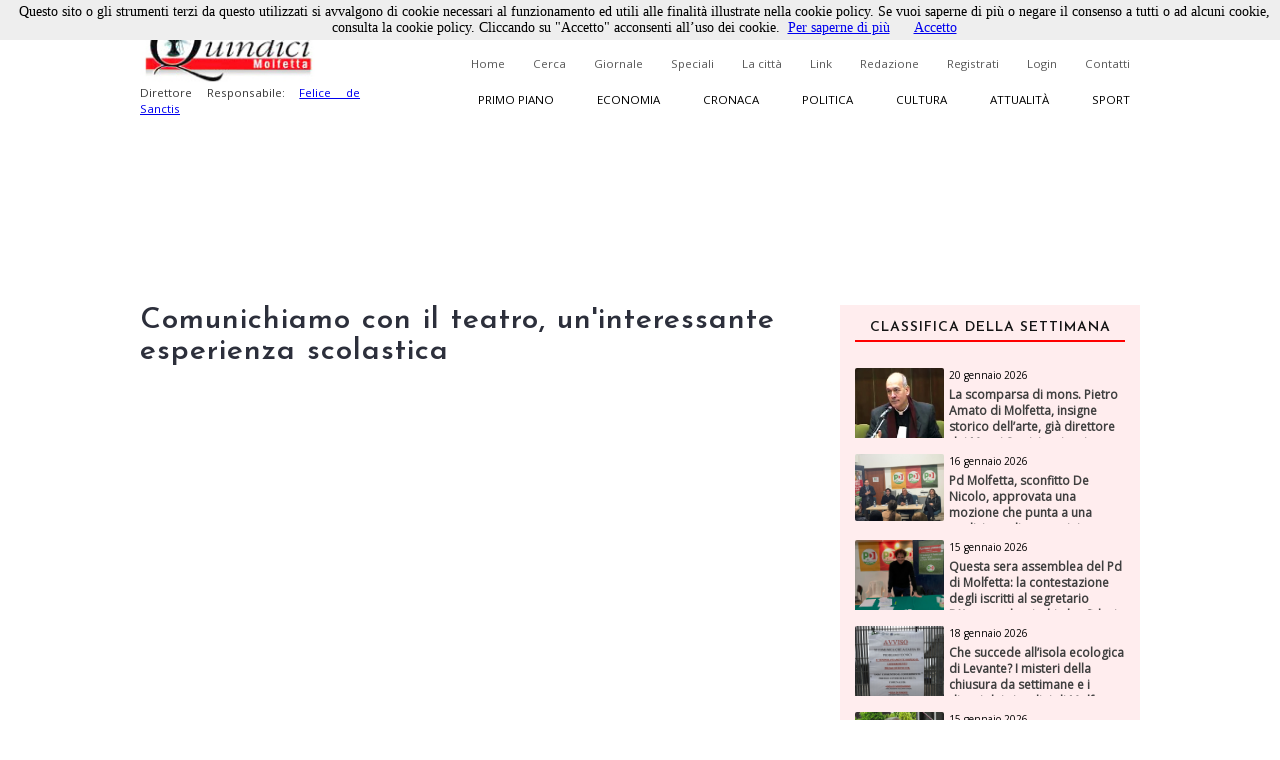

--- FILE ---
content_type: text/html; charset=utf-8
request_url: https://www.quindici-molfetta.it/comunichiamo-con-il-teatro-un-interessante-esperienza-scolastica_14185.aspx
body_size: 62418
content:


<!DOCTYPE html PUBLIC "-//W3C//DTD XHTML 1.0 Transitional//EN" "https://www.w3.org/TR/xhtml1/DTD/xhtml1-transitional.dtd">

<html xmlns="https://www.w3.org/1999/xhtml">
<head id="Head1"><title>
	Quindici Molfetta - Comunichiamo con il teatro, un'interessante esperienza  scolastica
</title><link title="QuindiciRSS News" href="https://www.quindici-molfetta.it/rss.ashx" rel="alternate" type="application/rss+xml" /><link title="QuindiciRSS News PrimoPiano" href="https://www.quindici-molfetta.it/rss.ashx?Sez=1" rel="alternate" type="application/rss+xml" /><link title="QuindiciRSS News Economia" href="https://www.quindici-molfetta.it/rss.ashx?Sez=2" rel="alternate" type="application/rss+xml" /><link title="QuindiciRSS News Sport" href="https://www.quindici-molfetta.it/rss.ashx?Sez=3" rel="alternate" type="application/rss+xml" /><link title="QuindiciRSS News Cronaca" href="https://www.quindici-molfetta.it/rss.ashx?Sez=4" rel="alternate" type="application/rss+xml" /><link title="QuindiciRSS News Politica" href="https://www.quindici-molfetta.it/rss.ashx?Sez=5" rel="alternate" type="application/rss+xml" /><link title="QuindiciRSS News Cultura" href="https://www.quindici-molfetta.it/rss.ashx?Sez=6" rel="alternate" type="application/rss+xml" /><link title="QuindiciRSS News Attualita" href="https://www.quindici-molfetta.it/rss.ashx?Sez=7" rel="alternate" type="application/rss+xml" /><meta property="og:title" content="Comunichiamo con il teatro, un'interessante esperienza  scolastica"/><meta property="og:image" content="https://www.quindici-molfetta.it/Img/News/noimage.jpg"/><meta property="og:description" content="Quello che gli altri non dicono"/><meta name="Description" content="Comunichiamo con il teatro, un&#39;interessante esperienza  scolastica" /><meta name="keywords" content="Comunichiamo con il teatro, un&#39;interessante esperienza  scolastica" /><meta name="viewport" content="width=device-width, user-scalable=yes" /><link rel="stylesheet" type="text/css" href="App_Themes/Strutture.css" /><link rel="stylesheet" type="text/css" href="App_Themes/News.css" /><link rel="stylesheet" type="text/css" href="App_Themes/Stili.css" /><link type="text/css" rel="stylesheet" href="App_Themes/Responsive.css" /><link href="https://fonts.googleapis.com/css?family=Open+Sans" rel="stylesheet" type="text/css" /><link href="https://fonts.googleapis.com/css?family=Josefin+Sans:400,600,400italic" rel="stylesheet" type="text/css" /><link href="https://fonts.googleapis.com/css?family=Merriweather" rel="stylesheet" type="text/css" /><link rel="shortcut icon" type="image/x-icon" href="Img/Logo.ico" />   
    
   
   <script src="Script/smoothscroll.js" type="text/javascript"></script>

   
   <script type="text/javascript" src="https://ajax.googleapis.com/ajax/libs/jquery/1.4.0/jquery.min.js">
   </script>

   
   <script type="text/javascript" src="https://ajax.microsoft.com/ajax/jquery/jquery-1.4.min.js">
   </script>
    
   
   <script type="text/javascript">
      $(document).ready(function () {
         $('a.Top_Menu_Cat_EC').click(function () {
            // $('body').fadeOut('slow');
            $pag = $(this).attr('href');
            $('body').fadeOut(600);
            // $('body').fadeOut('slow');
            setTimeout('goLink("' + $pag + '")', 700);
            return false;
         });
      })
      function goLink($pag) {location.href = $pag;}
   </script>

   
   
      
   
   <script type="text/javascript">
      $(document).ready(function () {
         $(window).scroll(function () {
            if ($(this).scrollTop() > 500) {
               $('.scrollup').fadeIn();
            } else {
               $('.scrollup').fadeOut();
            }
         });

         $('.scrollup').click(function () {
            $("html, body").animate({
               scrollTop: 0
            }, 800);
            return false;
         });
      });
   </script>  

   
   <script type='text/javascript' src='https://ads.pcplanetonline.it/www/delivery/spcjs.php?id=1&amp;block=1'></script>

   
   <script async src="https://www.googletagmanager.com/gtag/js?id=G-SER9P9HGQJ"></script>
   <script>
      window.dataLayer = window.dataLayer || [];
      function gtag() { dataLayer.push(arguments); }
      gtag('js', new Date());

      gtag('config', 'G-SER9P9HGQJ');
   </script>
<meta property="og:title" content="Comunichiamo con il teatro, un&#39;interessante esperienza  scolastica" /><meta property="og:description" content="Comunichiamo con il teatro, un&#39;interessante esperienza  scolastica" /><meta property="og:type" content="article" /><meta property="og:image" content="https://www.quindici-molfetta.it/Img/News/noimage.jpg" /><meta property="og:url" content="https://www.quindici-molfetta.it/comunichiamo-con-il-teatro-un-interessante-esperienza-scolastica_14185.aspx" /></head>
<body class="Body">
     
   <script type="text/javascript" src="Cookies/cookiechoices.js"></script>
   <script type="text/javascript">
      document.addEventListener('DOMContentLoaded', function (event) {
      cookieChoices.showCookieConsentBar('Questo sito o gli strumenti terzi da questo utilizzati si avvalgono di cookie necessari al funzionamento ed utili alle finalità illustrate nella cookie policy. Se vuoi saperne di più o negare il consenso a tutti o ad alcuni cookie, consulta la cookie policy. Cliccando su "Accetto" acconsenti all’uso dei cookie.',
      'Accetto', 'Per saperne di più', 'https://www.quindici-molfetta.it/cookies.aspx');
      });
   </script>

   
   <a href="#" class="scrollup">Scroll</a>
    
   <form method="post" action="./News-Dett.aspx?Id_News=14185" onsubmit="javascript:return WebForm_OnSubmit();" id="form">
<div class="aspNetHidden">
<input type="hidden" name="__EVENTTARGET" id="__EVENTTARGET" value="" />
<input type="hidden" name="__EVENTARGUMENT" id="__EVENTARGUMENT" value="" />
<input type="hidden" name="__VIEWSTATE" id="__VIEWSTATE" value="/[base64]/[base64]/nZNgubdRd6XZuSOgdB4B7Nvxtbu3IJlPMJTLz4GA=" />
</div>

<script type="text/javascript">
//<![CDATA[
var theForm = document.forms['form'];
if (!theForm) {
    theForm = document.form;
}
function __doPostBack(eventTarget, eventArgument) {
    if (!theForm.onsubmit || (theForm.onsubmit() != false)) {
        theForm.__EVENTTARGET.value = eventTarget;
        theForm.__EVENTARGUMENT.value = eventArgument;
        theForm.submit();
    }
}
//]]>
</script>


<script src="/WebResource.axd?d=sZH1FNyfpNrSGrrsjC4hxM5nj_n86Lr4HTSfKR7vWKng8SVxIjYnN5qDLNfERj0fqLsu6jF244zukL1t35NQvbj1ks-6x3BGXYBIgbwevyo1&amp;t=638563343773552689" type="text/javascript"></script>


<script src="/ScriptResource.axd?d=iI5gXyA0VWWCcTceEDgFGLbyxxieHhv2SLL4qjzwsq5fk4VsQblMRM4FtjcTs4BstroHQB2-JaOyn01hZD0eTCZ_IX07ENGADuLnYNyz8B1-lcG6d6hbiREIIyLwmpZQtsgz3JKobv4qpFIrZ6yYSPBTUt5e6TM2tSIIYrqNmAs1&amp;t=7266186d" type="text/javascript"></script>
<script src="/ScriptResource.axd?d=CJ6YVsX8qBwGIhevaNicpdkolkHLBQI952-FTGRTQHyDGOfhHe9ylwTkwl6pJ4msoqzfuSwc35FZ941ajauxfOpENusf2w9G4KI1sihIQXGQSrErNvyr5DobV8-aUDptuN3np0IsJA2uITlLlWKblqw5b4m5GliMjDn11zCiomM1&amp;t=ffffffffc820c398" type="text/javascript"></script>
<script src="/ScriptResource.axd?d=dCKHEv-OavK38bE4Gwj7anE230mM_QTt_vmw7_XTtnCKYNyajj17yj-DqGdgZescgDp3DznWNCyrM4YuuXPwI0IN7J72o01fkc7lH8v2qZMs5uDRAdMAddn9EVeLCiduDC_gsrogqkJN91U99EnF3ykhERHyNrnfY34eCRCR5LgHxFT8lFr0yHo4VwPt95Tc0&amp;t=ffffffffc820c398" type="text/javascript"></script>
<script type="text/javascript">
//<![CDATA[
function WebForm_OnSubmit() {
if (typeof(ValidatorOnSubmit) == "function" && ValidatorOnSubmit() == false) return false;
return true;
}
//]]>
</script>

<div class="aspNetHidden">

	<input type="hidden" name="__VIEWSTATEGENERATOR" id="__VIEWSTATEGENERATOR" value="7B460D4C" />
	<input type="hidden" name="__EVENTVALIDATION" id="__EVENTVALIDATION" value="/wEdABJ47NGLYwgXuULiR/gOcd0Agz714e1FkzxXfmXqgKqyKRp27H5MnXjaS3EP6vbk6N8vz0gL8cmyBu9Bou5TEqNhPZMeQbe5E9GhDmbRpBZCDCDnWcal/FnBoLdrdiujlVSHwlBhlFYPWMrUdV9BWoqdoJT616rafuOXG/rgNt8614BIBZKnc8/hSOOwXbCyp+jeGxBUdkAiS7XxekHvKRGmL3pz8Q7P+H/GhIIeL0ybhKBuI9e5blnk7Rhfwmpy889wwtbvsMyOnpdIlyPVCA1BqLBZgBzhod02UqPZpHLrmfVV1mHEJXdrpTgbpayCWhRYfk2wH6sD+Gqvt4sYB+QjKa05mQkRrDPin+ZrAw5Jk2xwJtiBZpufVKKQYHT9vDO1eYKrL0ZKS9tGGP8LyR/KYPWLWpz+9TeXwYdOdhkG2w==" />
</div>
      <script type="text/javascript">
//<![CDATA[
Sys.WebForms.PageRequestManager._initialize('ctl00$ScriptManager1', 'form', ['tctl00$UPMenuResponsive','UPMenuResponsive','tctl00$CPHCorpo$UPCommenti','CPHCorpo_UPCommenti','tctl00$UPBanner','UPBanner'], [], ['ctl00$Responsive_ImgMenu','Responsive_ImgMenu'], 90, 'ctl00');
//]]>
</script>


      
      <a name="top"></a> 

      
      

      
      <div id="DivLogin" class="Login_Div_Tot">
         <!-- Chiudi -->
         <a id="LBChiudi" class="Login_Chiudi" href="javascript:__doPostBack(&#39;ctl00$LBChiudi&#39;,&#39;&#39;)">X</a>
         <!-- Titolo -->
         <div class="Login_Titolo_Div">
            <span id="lblTitoloLogin" class="Login_Titolo_Font">Effettua il Login</span>
         </div><!-- Fine --> 
         <!-- Email --> 
         <div id="DivEmail" class="Login_Div">
            <input name="ctl00$txtEmail" type="text" value="username" id="txtEmail" class="TextBox" onclick="this.value=&#39;&#39; ;" onfocus="value=&#39;&#39;;" />
         </div><!-- Fine -->
         <!-- Password --> 
         <div id="DivPassword" class="Login_Div">
            <input name="ctl00$txtPassword" type="text" value="password" id="txtPassword" class="TextBox" onfocus="type=&#39;password&#39;; value=&#39;&#39;;" />
         </div><!-- Fine -->
         <!-- Login Cmd --> 
         <div id="DivLoginCmd" class="Login_Div">
            <div class="Login_Div" style="margin:0.2em;">
               
            </div>
            <div class="Div" style="text-align:center; margin-bottom:0;">
               <input type="submit" name="ctl00$cmdLogin" value="Login" id="cmdLogin" class="Button" style="float:none;" />
            </div>
         </div><!-- Fine -->
         <!-- Password Persa -->
         <a id="HLPasswPersa" class="Font" href="Recupero-Password.aspx" style="text-decoration:underline;">Recupero Password</a>
      </div><!-- Fine Login -->
      
      
      

      
      

      
      <div id="DivMain" class="Main"> 
         
         <div id="DivTopTot" class="Top">   
            
            <div id="DivBanner1Full" class="Top_Banner1_Div" style="display:none;">
               
               <div id="DivBannerSX" class="Top_Banner1" style="padding:0px 0px; z-index:100; width:480px; height:120px;">
                  <script type='text/javascript'><!--                     // <![CDATA[
                     OA_show(1);
                  // ]]> --></script><noscript><a target='_blank' href='http://ads.pcplanetonline.it/www/delivery/ck.php?n=0a1c912'><img border='0' alt='' src='http://ads.pcplanetonline.it/www/delivery/avw.php?zoneid=1&amp;n=0a1c912' /></a></noscript>
               </div><!-- Fine -->
                  
               
               <div id="DivBannerDX" class="Top_Banner1_2" style="padding:0px 0px; z-index:100; width:480px; height:120px;">                  
                  
               </div><!-- Fine -->
            </div><!-- Fine Banner 1 FULL (480px * 120px) -->              

            
            <div id="ResponsiveDivBannerSX" class="Responsive_Top_Banner1_Div">
               
               <div id="Responsive_DivBannerSX" class="Div" style="z-index:100;">
                  <!-- Revive Adserver Tag Javascript - Generated with Revive Adserver v5.3.1 -->
                  <script type='text/javascript'><!--         //<![CDATA[
                     var m3_u = (location.protocol == 'https:' ? 'https://ads.pcplanetonline.it/www/delivery/ajs.php' : 'http://ads.pcplanetonline.it/www/delivery/ajs.php');
                     var m3_r = Math.floor(Math.random() * 99999999999);
                     if (!document.MAX_used) document.MAX_used = ',';
                     document.write("<scr" + "ipt type='text/javascript' src='" + m3_u);
                     document.write("?zoneid=3&amp;block=1");
                     document.write('&amp;cb=' + m3_r);
                     if (document.MAX_used != ',') document.write("&amp;exclude=" + document.MAX_used);
                     document.write(document.charset ? '&amp;charset=' + document.charset : (document.characterSet ? '&amp;charset=' + document.characterSet : ''));
                     document.write("&amp;loc=" + escape(window.location));
                     if (document.referrer) document.write("&amp;referer=" + escape(document.referrer));
                     if (document.context) document.write("&context=" + escape(document.context));
                     document.write("'><\/scr" + "ipt>");
                  //]]>--></script>
                  <noscript>
                     <a href='http://ads.pcplanetonline.it/www/delivery/ck.php?n=a992fc2b&amp;cb=INSERT_RANDOM_NUMBER_HERE' target='_blank'>
                        <img src='http://ads.pcplanetonline.it/www/delivery/avw.php?zoneid=3&amp;cb=INSERT_RANDOM_NUMBER_HERE&amp;n=a992fc2b' border='0' alt='' />
                     </a>
                  </noscript>
               </div><!-- Fine -->               
            </div><!-- Fine Banner 1 RESPONSIVE (480px * 120px) -->              
           
            
            <div id="DivTop" class="Top_Div"> 
               <div id="DivLogo" class="Top_Logo_Div">
                  <a href="Default.aspx">
                     <img alt="Logo" src="Img/LogoVentilatore.jpg" style="border:0px; height:71px;"/><br />
                  </a>
                  <span id="lblDirettore" class="Font" style="width:220px; font-size:0.72em; float:left;">Direttore Responsabile: 
                     <a target="_blank" style="" href="http://www.felicedesanctis.it/">Felice de Sanctis</a>
                  </span>
               </div><!-- Fine -->

               
               <!-- Fine -->

               
               <div id="DivMenuStd" class="Top_Menu_HL_Div">
                  
                  <a id="HLHome" class="Top_Menu_HL" href="Default.aspx">Home</a>
                  
                  <a id="HLCerca" class="Top_Menu_HL" href="Cerca.aspx">Cerca</a>
                  
                  <a id="HLGiornale" class="Top_Menu_HL" href="Giornale.aspx?data=122024">Giornale</a>
                  
                  <a id="HLSpeciali" class="Top_Menu_HL" href="Speciali.aspx">Speciali</a>
                  
                  <a id="HLCitta" class="Top_Menu_HL" href="citta.aspx">La città</a>
                  
                  <a id="HLLink" class="Top_Menu_HL" href="Link.aspx">Link</a>
                  
                  <a id="HLRedazione" class="Top_Menu_HL" href="Redazione.aspx">Redazione</a>
                  
                  <a id="LBRegistrati" class="Top_Menu_HL" href="Registrati.aspx">Registrati</a>
                  
                  <a id="LBLogin" class="Top_Menu_HL" href="javascript:__doPostBack(&#39;ctl00$LBLogin&#39;,&#39;&#39;)">Login</a>
                  
                  <a id="HLContatti" class="Top_Menu_HL" href="Contatti.aspx" style="margin-right:0;">Contatti</a>
               </div><!-- Fine Menù Standard -->

                 
               <div id="DivMenuCat" class="Top_Menu_Cat_Div">
                  
                  <a id="HLPP" class="Top_Menu_Cat_PP" href="Default.aspx?Id_Sezione=1">Primo piano</a>
                  
                  <a id="HLEconomia" class="Top_Menu_Cat_EC" href="Default.aspx?Id_Sezione=2">Economia</a>
                  
                  <a id="HLCronaca" class="Top_Menu_Cat_CR" href="Default.aspx?Id_Sezione=4">Cronaca</a>
                  
                  <a id="HLPolitica" class="Top_Menu_Cat_PO" href="Default.aspx?Id_Sezione=5">Politica</a>
                  
                  <a id="HLCultura" class="Top_Menu_Cat_CU" href="Default.aspx?Id_Sezione=6">Cultura</a>
                  
                  <a id="HLAttualità" class="Top_Menu_Cat_AT" href="Default.aspx?Id_Sezione=7">Attualità</a>
                  
                  <a id="HLSport" class="Top_Menu_Cat_SP" href="Default.aspx?Id_Sezione=3" style="margin-right:0px;">Sport</a>
               </div><!-- Fine -->

               <div id="UPMenuResponsive">
	
                     
                     <div id="Div_Responsive_Menu_Totale" class="Responsive_Top_Menu_Div">
                        <!-- Img Menù --> 
                        <input type="image" name="ctl00$Responsive_ImgMenu" id="Responsive_ImgMenu" class="Responsive_Top_Menu_Img" src="Img/Menu_Responsive.png" />
                        <!-- Img Categorie Responsive -->
                        
                        <!-- Logo -->
                        <input type="image" name="ctl00$Responsive_ImgLogo" id="Responsive_ImgLogo" class="Responsive_Logo" src="Img/Logo.png" />
                     </div><!-- Fine Menu -->
                     
                     

                     
                     <!-- Fine Menù Categorie -->

                     
                     <!-- Fine Menù -->
                  
</div>
            </div><!-- Fine (Logo + Menu + Login) -->

            
            <div id="DivBanner2Full" class="Top_Banner2_Div">
               
               <div class="Top_Banner2_1" style="margin-right:40px;">
                  <!-- Banner Google -->
                  

                  <script type='text/javascript'><!--                     // <![CDATA[
                     OA_show(2);
                  // ]]> --></script><noscript><a target='_blank' href='http://ads.pcplanetonline.it/www/delivery/ck.php?n=617b8a7'><img border='0' alt='' src='http://ads.pcplanetonline.it/www/delivery/avw.php?zoneid=2&amp;n=617b8a7' /></a></noscript>
               </div><!-- Fine -->            
            
               
               <div id="DivBanner2_2" class="Top_Banner2_2" style="width:480px; height:120px;">
                  <script type='text/javascript'><!--                     // <![CDATA[
                     OA_show(4);
                  // ]]> --></script><noscript><a target='_blank' href='http://ads.pcplanetonline.it/www/delivery/ck.php?n=ad58fc6'><img border='0' alt='' src='http://ads.pcplanetonline.it/www/delivery/avw.php?zoneid=4&amp;n=ad58fc6' /></a></noscript>
               </div><!-- Fine Secondo Banner -->
            </div><!-- Fine Banner 2 Livello -->
            
            
            <!-- Script -->
            <div class="Div">
               <div id="fb-root"></div>
               <script type="text/javascript">
                  (function (d, s, id) {
                     var js, fjs = d.getElementsByTagName(s)[0];
                     if (d.getElementById(id)) return;
                     js = d.createElement(s); js.id = id;
                     js.src = "//connect.facebook.net/it_IT/sdk.js#xfbml=1&version=v2.9";
                     fjs.parentNode.insertBefore(js, fjs);
                  } (document, 'script', 'facebook-jssdk'));
               </script>
               <!-- "Mi Piace" Facebook --> 
               <div id="fblike" class="Fb-Like" style="width:100%;" data-href="https://www.facebook.com/Quindici.Molfetta/" data-width="1000" data-layout="standard" data-action="like" data-size="small" data-show-faces="true" data-share="true"></div>
            </div><!-- Fine Script -->
         </div><!-- Fine Top -->
            
         
         <div id="DivCorpo" class="Corpo">
            
            <div id="DivContent" class="ContentPlaceHolder">
               
   <script data-ad-client="ca-pub-3060215819482095" async src="http://pagead2.googlesyndication.com/pagead/js/adsbygoogle.js"></script>
   
   <link rel="preload" href="https://cdn.shareaholic.net/assets/pub/shareaholic.js" as="script" />
   <meta name="shareaholic:site_id" content="8b360604a3503807da7c6652bcf91e23" />
   <script data-cfasync="false" async src="https://cdn.shareaholic.net/assets/pub/shareaholic.js"></script>
   <!-- END SHAREAHOLIC CODE -->

      
   <span id="CPHCorpo_lblTitolo" class="Titolo">Comunichiamo con il teatro, un'interessante esperienza  scolastica</span>

   
   
    
   
   <div id="CPHCorpo_DivCondividi" class="Div">
      <!-- Go to www.addthis.com/dashboard to customize your tools --> 
      <script type="text/javascript" src="//s7.addthis.com/js/300/addthis_widget.js#pubid=ra-6179303eddbef8a9"></script>
      <!-- Go to www.addthis.com/dashboard to customize your tools -->
      <div class="addthis_inline_share_toolbox"></div>
   </div>

   
   
   
   
   <div id="CPHCorpo_DivNews" class="News_Dett_Div">
      <!-- Immagine + Didascalia -->
      <div id="CPHCorpo_News_Img_Div" class="News_Dett_Img_Div">
         <img id="CPHCorpo_Immagine" class="News_Dett_Img" src="Img/news/noimage.jpg" style="" />
         <!-- Youtube -->
         
         <!-- Facebook -->
         <!-- Fine Facebook -->
         
      </div><!-- Fine -->
      <!-- Data -->
      <div id="CPHCorpo_DivData" class="Div" style="text-align:right;">
         <span id="CPHCorpo_lblData" class="Font" style="font-size:12px; font-weight:bold;">15 giugno 2004<p></p></span>
      </div>
      <!-- Testo -->
      <div id="CPHCorpo_DivArticolo" class="News_Dett_Testo"> 
         <span id="CPHCorpo_lblTesto" class="Font" style="font-size:15px; float:left; text-align:left; line-height:150%;">  Al termine del percorso didattico relativo alla  "conoscenza del territorio", le classi 1ª F e 3ª F della Scuola Media Statale "G. S. Poli" di Molfetta, hanno progettato e realizzato, sotto la guida attenta della professoressa Nicoletta Pisani, una drammatizzazione dal titolo: "Bari: ieri e oggi"; per mostrare le conoscenze acquisite nello studio della regione Puglia a partire dal suo capoluogo.
  Essa è stata articolata in tre quadri: il primo riguardava la storia di S. Nicola, il secondo rappresentava Bari nel 1500 con riferimento a Isabella d'Aragona e  Bonasforza, duchessa di Bari, infine, nell'ultimo quadro sono state illustrate alcune scene della vita moderna con riferimento ai sogni dei ragazzi di oggi.
  Lo spettacolo si è tenuto nell'auditorium della scuola ed è stato allietato dall'esibizione di brani musicali al pianoforte e al flauto, dalla recitazione di poesie da parte degli allievi.
  La rappresentazione teatrale è stata curata in tanti aspetti: lo sfondo della scenografia realizzato con gessetti colorati, i testi originali, i costumi di scena ricchi di ricamo e di perle che incorniciavano le acconciature delle due nobildonne, le musiche orientali, classiche e moderne. E' stata una bella rappresentazione che non ha trascurato nulla e nella quale è stata finalmente messa in luce la grande importanza delle vicende storiche attraverso le quali si è giunti ai tempi moderni.
<b>Annalisa de Palma
Tiziana de Ceglie - 1ª F</b>
Scuola media G.S.Poli

  <b>Questioni del Novecento attraverso il cinema allo Scientifico</b>
Nell'ambito delle attività finalizzate all'ampliamento dell'offerta formativa  il Liceo Scientifico “A. Einstein” ha realizzato un progetto di laboratorio cinematografico, coordinato dalla prof..ssa G. Musolino e  avente per tema i rapporti tra cinema e  le principali questioni del Novecento. Non sono poche, infatti, le connessioni che intercorrono tra la produzione cinematografica ed il periodo storico in cui essa avviene: è sempre capitato che il potere politico abbia influenzato le scelte dei registi spingendoli a produrre, ad esempio, film di propaganda, proprio per il forte impatto emotivo ed il coinvolgimento che il cinema è in grado di produrre in ognuno di noi.
  Questo è proprio uno dei temi approfonditi nel laboratorio, curato dal dott Antongiulio Mancino, docente di Storia e Critica del Cinema presso la facoltà di Scienze della Comunicazione dell'Università di Macerata. Esso si è articolato in quattro sezioni: una concernente i film ed i documentari dedicati all'Olocausto, con la quale noi alunni abbiamo appreso che non sempre a scene più cruente corrisponde un maggior coinvolgimento ma che spesso sono proprio i film dove lo sterminio è meno “spettacolarizzato” a lasciarci con un maggior senso di colpa, perché l'Olocausto non è visto come un evento eccezionale e isolato nel tempo, ma come un dramma che potrebbe ripetersi e che sta solo a noi evitare; una seconda, dedicata ai film di propaganda realizzati durante i totalitarismi degli anni '30, nella quale abbiamo esaminato i meccanismi, spesso inconsci, attraverso cui i registi riescono a farci convertire a determinate opinioni; una terza, che verteva su film e documentari riguardanti il colonialismo: film tendenti a dimostrare la superiorità del proprio popolo rispetto agli altri e realizzati per giustificare, agli occhi delle masse, le guerre di conquista in Africa ed Asia. La quarta sezione, infine, era basata sul rapporto tra cinema e letteratura inglese, e si è sviluppata nell'esame di film, in lingua inglese, tratti da alcuni dei più celebri capolavori della letteratura inglese.
  Nel complesso, il laboratorio è stato un ottimo modo per analizzare le modalità tramite cui un film è in grado di influenzarci e per capire in che modo vengano utilizzate talune tecniche di realizzazione e non altre in base al risultato che si vuole ottenere, il tutto non passivamente, ma in prima persona, sotto la guida del dott. Mancino, che è riuscito abilmente a soddisfare le nostre curiosità, accrescendo nel contempo ancor più il nostro interesse verso il mondo del cinema.
<b>Fabio Colamaria</b>

<b>“Ciao scuola”, festa degli alunni licenziandi alla media “Poli”</b>
  La scuola media “Poli” ha scelto di festeggiare gli alunni licenziandi con una grande festa “Ciao scuola” che ha coinvolto alunni, ex alunni, docenti e genitori, coordinati e diretti dalle prof. Annamaria Muti e Chiara de Palma, con la partecipazione delle associazioni “Scarpette rosa” e “Moving up”.</span>
      </div>      
      <!-- Autore -->
      <!-- Fine Autore --> 
   </div><!-- Fine News -->
    
   
   
    
   <link href="LightBox/dist/css/lightgallery.css" rel="stylesheet"/>
        
   <script src="https://ajax.googleapis.com/ajax/libs/jquery/1.11.2/jquery.min.js"></script>

   <script src="https://cdn.jsdelivr.net/picturefill/2.3.1/picturefill.min.js"></script>
   <script src="LightBox/demo/js/lightgallery.js"></script>
   <script src="LightBox/demo/js/lg-fullscreen.js"></script>
   <script src="LightBox/demo/js/lg-thumbnail.js"></script>
   <script src="LightBox/demo/js/lg-video.js"></script>
   <script src="LightBox/demo/js/lg-autoplay.js"></script>
   <script src="LightBox/demo/js/lg-zoom.js"></script>
   <script src="LightBox/demo/js/lg-hash.js"></script>
   <script src="LightBox/demo/js/lg-pager.js"></script>
   <script src="LightBox/lib/jquery.mousewheel.min.js"></script>
   
   
   <link rel="stylesheet" href="LightBox/CSS/LightBox.css" type="text/css" media="screen" />
   
   
   <script type="text/javascript">
      $(document).ready(function () {
         $('#lightgallery').lightGallery();
      });
   </script>

   
   <!-- Fine -->
      
   
   
   <script type="text/javascript">
      $('#DivVideoGallery').lightGallery();

      $('#video-player-param').lightGallery({
         youtubePlayerParams: {
            modestbranding: 1,
            showinfo: 0,
            rel: 0,
            controls: 0
         },
         vimeoPlayerParams: {
            byline: 0,
            portrait: 0,
            color: 'A90707'
         }
      }); 

      $('#video-thumbnails').lightGallery({
         loadYoutubeThumbnail: true,
         youtubeThumbSize: 'default',
         loadVimeoThumbnail: true,
         vimeoThumbSize: 'thumbnail_medium',
      }); 
   </script>

          
   <div id="CPHCorpo_DivBanner" class="Div">
      <script data-ad-client="ca-pub-3060215819482095" async src="https://pagead2.googlesyndication.com/pagead/js/adsbygoogle.js"></script>
      <script async src="//pagead2.googlesyndication.com/pagead/js/adsbygoogle.js"></script>
      <ins class="adsbygoogle" style="display:block; text-align:center;" data-ad-format="fluid" data-ad-layout="in-article" data-ad-client="ca-pub-3060215819482095" data-ad-slot="5792659418"></ins>
      <script>
         (adsbygoogle = window.adsbygoogle || []).push({});
      </script> 
   </div><!-- Fine Google Banner --> 
   
   
   <div id="CPHCorpo_UPCommenti">
	          
         
         <div id="CPHCorpo_DivCommenta" class="Commenti_Utente_Div">  
            
                         
            
            <div id="CPHCorpo_DivNominativo" class="Div">
               <span id="CPHCorpo_Label3" class="Font">Nominativo</span>
               <span id="CPHCorpo_RFVNom" class="RFV" style="visibility:hidden;">Obbligatorio</span><br />
               <input name="ctl00$CPHCorpo$txtNominativo" type="text" id="CPHCorpo_txtNominativo" class="TextBox" />
            </div><!-- Fine -->
            
            <div id="CPHCorpo_DivEmail" class="Div" style="margin:10px 0px;">
               <span id="CPHCorpo_lblEmail" class="Font">Email</span>
               <span id="CPHCorpo_RFVEmail" class="RFV" style="visibility:hidden;">Obbligatorio</span><br />
               <input name="ctl00$CPHCorpo$txtEmail" type="text" id="CPHCorpo_txtEmail" class="TextBox" />
            </div><!-- Fine -->
            
            <div id="CPHCorpo_DivCommento" class="Div">
               <span id="CPHCorpo_lblCommento" class="Font">Messaggio</span>
               <span id="CPHCorpo_RFVCommento" class="RFV" style="visibility:hidden;">Obbligatorio</span>
               <textarea name="ctl00$CPHCorpo$txtCommento" rows="2" cols="20" id="CPHCorpo_txtCommento" class="TextBox" style="height:100px; font-size:12px;">
</textarea>
            </div><!-- Fine -->
            
            
            
            
            <div id="CPHCorpo_DivCaptcha" class="Commenti_Invia_C_Div">    
               

               <input type="submit" name="ctl00$CPHCorpo$cmdCommenta" value="Commenta" onclick="javascript:WebForm_DoPostBackWithOptions(new WebForm_PostBackOptions(&quot;ctl00$CPHCorpo$cmdCommenta&quot;, &quot;&quot;, true, &quot;Commento&quot;, &quot;&quot;, false, false))" id="CPHCorpo_cmdCommenta" class="Button" style="float:right;" />
            </div><!-- Fine -->
            
            
            <div id="CPHCorpo_DivPremessa" class="Div">
               <span id="CPHCorpo_lblPremessa" class="Font">Non verranno pubblicati commenti che: </span>
               <span id="CPHCorpo_Label2" class="Font">
                  <ul>
                     <li>Contengono offese di qualunque tipo</li>
                     <li>Sono contrari alle norme imperative dell’ordine pubblico e del buon costume</li>
                     <li>Contengono affermazioni non provate e/o non provabili e pertanto inattendibili</li>
                     <li>Contengono messaggi non pertinenti all’articolo al quale si riferiscono</li>
                     <li>Contengono messaggi pubblicitari</li>
                  </ul>
               </span>
            </div><!-- Fine premessa -->
         </div><!-- Fine Commenta la Notizia -->
         <a name="scrcommento"></a>  
         <a id="CPHCorpo_ScrollUp" href="#scrcommento" style="font-size:0px;">""</a>

         
         <!-- Fine -->
      
</div>

            </div><!-- Fine Content -->  
            
            
            <div id="UPBanner">
	
                  
                  
                  
                  <!-- Fine Banner Pubblicitari -->
               
</div>
            
            
            <div id="DivLateraleDX" class="LateraleDX" style="">
               
               <!-- Fine Num. Precedenti -->
               
               
               <div id="DivNewsMedie" class="Div">   
                  <div id="News_List_Sett_DivNewsLette" class="News_Lette_Div">
      <!-- Titolo -->
      <div class="Div">
         <span id="News_List_Sett_lblTitoloNewsSett" class="News_Lette_Int_Font">Classifica della settimana</span>
      </div>

      
      <div class="Div">
         <span id="News_List_Sett_DTLNews" class="Griglia"><span>
               
               <div class="Div"> 
                  
                  <div class="News_Lette_Img_Div">
                     <input type="image" name="ctl00$News_List_Sett$DTLNews$ctl00$Immagine" id="News_List_Sett_DTLNews_Immagine_0" class="News_Lette_Img" src="Img/News/pietro%20amato5.jpg" />
                  </div><!-- Fine Img -->
                  
                  <div class="News_Lette_Div_DX">
                     <!-- Intestazione + Sezione -->
                     <a id="News_List_Sett_DTLNews_HLIntestazione_0" class="News_Lette_DataCat" href="la-scomparsa-di-mons-pietro-amato-di-molfetta-insigne-storico-dell-arte-gia-direttore-dei-musei-storici_60853.aspx">20 gennaio 2026</a>
                     <a id="News_List_Sett_DTLNews_HLSezione_0" class="News_Lette_Sezione" href="la-scomparsa-di-mons-pietro-amato-di-molfetta-insigne-storico-dell-arte-gia-direttore-dei-musei-storici_60853.aspx" style="background-color:#00baff;">Attualità</a>
                     <!-- Titolo -->
                     <a id="News_List_Sett_DTLNews_HLTitolo_0" class="News_Lette_Titolo" href="la-scomparsa-di-mons-pietro-amato-di-molfetta-insigne-storico-dell-arte-gia-direttore-dei-musei-storici_60853.aspx">La scomparsa di mons. Pietro Amato di Molfetta, insigne storico dell’arte, già direttore dei Musei Storici vaticani</a>
                  </div><!-- Fine Div -->
               </div><!-- Fine News -->         
            </span><br /><span>
               
               <div class="Div"> 
                  
                  <div class="News_Lette_Img_Div">
                     <input type="image" name="ctl00$News_List_Sett$DTLNews$ctl01$Immagine" id="News_List_Sett_DTLNews_Immagine_1" class="News_Lette_Img" src="Img/News/616297208_1322473786574571_5522330539716970328_n.jpg" />
                  </div><!-- Fine Img -->
                  
                  <div class="News_Lette_Div_DX">
                     <!-- Intestazione + Sezione -->
                     <a id="News_List_Sett_DTLNews_HLIntestazione_1" class="News_Lette_DataCat" href="pd-molfetta-sconfitto-de-nicolo-approvata-una-mozione-che-punta-a-una-coalizione-di-centrosinistra-lasciando_60836.aspx">16 gennaio 2026</a>
                     <a id="News_List_Sett_DTLNews_HLSezione_1" class="News_Lette_Sezione" href="pd-molfetta-sconfitto-de-nicolo-approvata-una-mozione-che-punta-a-una-coalizione-di-centrosinistra-lasciando_60836.aspx" style="background-color:#ff0000;color:white;">Politica</a>
                     <!-- Titolo -->
                     <a id="News_List_Sett_DTLNews_HLTitolo_1" class="News_Lette_Titolo" href="pd-molfetta-sconfitto-de-nicolo-approvata-una-mozione-che-punta-a-una-coalizione-di-centrosinistra-lasciando_60836.aspx">Pd Molfetta, sconfitto De Nicolo, approvata una mozione che punta a una coalizione di centrosinistra, lasciando fuori i trasformisti</a>
                  </div><!-- Fine Div -->
               </div><!-- Fine News -->         
            </span><br /><span>
               
               <div class="Div"> 
                  
                  <div class="News_Lette_Img_Div">
                     <input type="image" name="ctl00$News_List_Sett$DTLNews$ctl02$Immagine" id="News_List_Sett_DTLNews_Immagine_2" class="News_Lette_Img" src="Img/News/Alberto%20DAmato%20segretario%20Pd.jpg" />
                  </div><!-- Fine Img -->
                  
                  <div class="News_Lette_Div_DX">
                     <!-- Intestazione + Sezione -->
                     <a id="News_List_Sett_DTLNews_HLIntestazione_2" class="News_Lette_DataCat" href="questa-sera-assemblea-del-pd-di-molfetta-la-contestazione-degli-iscritti-al-segretario-d-amato-che-rischia-la_60828.aspx">15 gennaio 2026</a>
                     <a id="News_List_Sett_DTLNews_HLSezione_2" class="News_Lette_Sezione" href="questa-sera-assemblea-del-pd-di-molfetta-la-contestazione-degli-iscritti-al-segretario-d-amato-che-rischia-la_60828.aspx" style="background-color:#ff0000;color:white;">Politica</a>
                     <!-- Titolo -->
                     <a id="News_List_Sett_DTLNews_HLTitolo_2" class="News_Lette_Titolo" href="questa-sera-assemblea-del-pd-di-molfetta-la-contestazione-degli-iscritti-al-segretario-d-amato-che-rischia-la_60828.aspx">Questa sera assemblea del Pd di Molfetta: la contestazione degli iscritti al segretario D’Amato, che rischia la sfiducia o le dimissioni, per un presunto accordo con l’ex centrodestra. Un iscritto scrive a “Quindici”</a>
                  </div><!-- Fine Div -->
               </div><!-- Fine News -->         
            </span><br /><span>
               
               <div class="Div"> 
                  
                  <div class="News_Lette_Img_Div">
                     <input type="image" name="ctl00$News_List_Sett$DTLNews$ctl03$Immagine" id="News_List_Sett_DTLNews_Immagine_3" class="News_Lette_Img" src="Img/News/isola%20ecologica%20levante%20%20chiusa%20(2).jpg" />
                  </div><!-- Fine Img -->
                  
                  <div class="News_Lette_Div_DX">
                     <!-- Intestazione + Sezione -->
                     <a id="News_List_Sett_DTLNews_HLIntestazione_3" class="News_Lette_DataCat" href="che-succede-all-isola-ecologica-di-levante-i-misteri-della-chiusura-da-settimane-e-i-disagi-dei-cittadini-di_60846.aspx">18 gennaio 2026</a>
                     <a id="News_List_Sett_DTLNews_HLSezione_3" class="News_Lette_Sezione" href="che-succede-all-isola-ecologica-di-levante-i-misteri-della-chiusura-da-settimane-e-i-disagi-dei-cittadini-di_60846.aspx" style="background-color:#00baff;">Attualità</a>
                     <!-- Titolo -->
                     <a id="News_List_Sett_DTLNews_HLTitolo_3" class="News_Lette_Titolo" href="che-succede-all-isola-ecologica-di-levante-i-misteri-della-chiusura-da-settimane-e-i-disagi-dei-cittadini-di_60846.aspx">Che succede all’isola ecologica di Levante? I misteri della chiusura da settimane e i disagi dei cittadini di Molfetta. Un lettore scrive a “Quindici”. Cosa dicono l’Asm e il commissario Gradone</a>
                  </div><!-- Fine Div -->
               </div><!-- Fine News -->         
            </span><br /><span>
               
               <div class="Div"> 
                  
                  <div class="News_Lette_Img_Div">
                     <input type="image" name="ctl00$News_List_Sett$DTLNews$ctl04$Immagine" id="News_List_Sett_DTLNews_Immagine_4" class="News_Lette_Img" src="Img/News/tommaso%20minervini%20addolorato.jpg" />
                  </div><!-- Fine Img -->
                  
                  <div class="News_Lette_Div_DX">
                     <!-- Intestazione + Sezione -->
                     <a id="News_List_Sett_DTLNews_HLIntestazione_4" class="News_Lette_DataCat" href="la-cassazione-l-ex-sindaco-minervini-non-andava-arrestato-nessuna-asoluzione-restano-in-piedi-le-accuse-che_60832.aspx">15 gennaio 2026</a>
                     <a id="News_List_Sett_DTLNews_HLSezione_4" class="News_Lette_Sezione" href="la-cassazione-l-ex-sindaco-minervini-non-andava-arrestato-nessuna-asoluzione-restano-in-piedi-le-accuse-che_60832.aspx" style="background-color:#ffb400;">Cronaca</a>
                     <!-- Titolo -->
                     <a id="News_List_Sett_DTLNews_HLTitolo_4" class="News_Lette_Titolo" href="la-cassazione-l-ex-sindaco-minervini-non-andava-arrestato-nessuna-asoluzione-restano-in-piedi-le-accuse-che_60832.aspx">La Cassazione: l’ex sindaco Minervini non andava arrestato. Nessuna asoluzione, restano in piedi le accuse che andranno verificate in giudizio</a>
                  </div><!-- Fine Div -->
               </div><!-- Fine News -->         
            </span><br /><span>
               
               <div class="Div"> 
                  
                  <div class="News_Lette_Img_Div">
                     <input type="image" name="ctl00$News_List_Sett$DTLNews$ctl05$Immagine" id="News_List_Sett_DTLNews_Immagine_5" class="News_Lette_Img" src="Img/News/presentazione%20libri%20patrizia%20roselli%20130126.jpg" />
                  </div><!-- Fine Img -->
                  
                  <div class="News_Lette_Div_DX">
                     <!-- Intestazione + Sezione -->
                     <a id="News_List_Sett_DTLNews_HLIntestazione_5" class="News_Lette_DataCat" href="nel-centro-antico-di-molfetta-alla-scoperta-di-volti-e-storie-imparare-divertendosi_60833.aspx">16 gennaio 2026</a>
                     <a id="News_List_Sett_DTLNews_HLSezione_5" class="News_Lette_Sezione" href="nel-centro-antico-di-molfetta-alla-scoperta-di-volti-e-storie-imparare-divertendosi_60833.aspx" style="background-color:#00baff;">Attualità</a>
                     <!-- Titolo -->
                     <a id="News_List_Sett_DTLNews_HLTitolo_5" class="News_Lette_Titolo" href="nel-centro-antico-di-molfetta-alla-scoperta-di-volti-e-storie-imparare-divertendosi_60833.aspx">Nel centro antico di Molfetta alla scoperta di volti e storie: imparare divertendosi</a>
                  </div><!-- Fine Div -->
               </div><!-- Fine News -->         
            </span></span>
      </div><!-- Fine Div DataList -->
   </div><!-- Fine News + Lette -->
                  
    
               </div>

               
               <div id="DivBannerLaterali" class="Banner300X300_Div">
                  <!-- Revive Adserver Tag Javascript - Generated with Revive Adserver v5.3.1 -->
                  <script type='text/javascript'><!--   //<![CDATA[
                     var m3_u = (location.protocol == 'https:' ? 'https://ads.pcplanetonline.it/www/delivery/ajs.php' : 'http://ads.pcplanetonline.it/www/delivery/ajs.php');
                     var m3_r = Math.floor(Math.random() * 99999999999);
                     if (!document.MAX_used) document.MAX_used = ',';
                     document.write("<scr" + "ipt type='text/javascript' src='" + m3_u);
                     document.write("?zoneid=5");
                     document.write('&amp;cb=' + m3_r);
                     if (document.MAX_used != ',') document.write("&amp;exclude=" + document.MAX_used);
                     document.write(document.charset ? '&amp;charset=' + document.charset : (document.characterSet ? '&amp;charset=' + document.characterSet : ''));
                     document.write("&amp;loc=" + escape(window.location));
                     if (document.referrer) document.write("&amp;referer=" + escape(document.referrer));
                     if (document.context) document.write("&context=" + escape(document.context));
                     document.write("'><\/scr" + "ipt>");
                  //]]>--></script>
                  <noscript>
                     <a href='http://ads.pcplanetonline.it/www/delivery/ck.php?n=a5468714&amp;cb=INSERT_RANDOM_NUMBER_HERE' target='_blank'>
                        <img src='http://ads.pcplanetonline.it/www/delivery/avw.php?zoneid=5&amp;cb=INSERT_RANDOM_NUMBER_HERE&amp;n=a5468714' border='0' alt=''/>
                     </a>
                  </noscript>                  
               </div><!-- Fine Banner Laterali -->

               
               <div id="DivBanner2" class="Div">     
                  <script async src="//pagead2.googlesyndication.com/pagead/js/adsbygoogle.js"></script>
                  <ins class="adsbygoogle" style="display:block" data-ad-client="ca-pub-3060215819482095" data-ad-slot="4079957224" data-ad-format="auto"></ins>
                  <script>
                     (adsbygoogle = window.adsbygoogle || []).push({});
                  </script> 
               </div><!-- Fine Banner 2 -->
            </div><!-- Fine Laterale -->
         </div><!-- Fine Corpo -->
        
         
         <div id="DivBottom" class="Bottom_Div">
            <!-- Torna su -->
            <div id="DivTornaSu" class="Bottom_Top">
               
            </div>
            <!-- Info -->
            <span id="lblBottom" class="Bottom_Testo">Quindici OnLine - Tutti i diritti riservati. Copyright © 1997 - 2026 <br />Editore Associazione Culturale "Via Piazza" - Viale Pio XI, 11/A5 - 70056 Molfetta (BA) - P.IVA 04710470727 - ISSN 2612-758X</span> 
         </div><!-- Fine Bottom -->
      </div><!-- Fine Main -->        

      
      <div id="DivPowered" class="Powered">
         <span style="color:#000099; font-size:12px;">powered by<a style="color:#000099; border:0;" href="http://www.pcplanetonline.it" target="_blank">
            <span style="color:#0033ff;">PC</span> 
            <span style="color:#006600;">Planet</span></a>
         </span>
      </div><!-- Fine -->
   
<script type="text/javascript">
//<![CDATA[
var Page_Validators =  new Array(document.getElementById("CPHCorpo_RFVNom"), document.getElementById("CPHCorpo_RFVEmail"), document.getElementById("CPHCorpo_RFVCommento"));
//]]>
</script>

<script type="text/javascript">
//<![CDATA[
var CPHCorpo_RFVNom = document.all ? document.all["CPHCorpo_RFVNom"] : document.getElementById("CPHCorpo_RFVNom");
CPHCorpo_RFVNom.controltovalidate = "CPHCorpo_txtNominativo";
CPHCorpo_RFVNom.errormessage = "Obbligatorio";
CPHCorpo_RFVNom.validationGroup = "Commento";
CPHCorpo_RFVNom.evaluationfunction = "RequiredFieldValidatorEvaluateIsValid";
CPHCorpo_RFVNom.initialvalue = "";
var CPHCorpo_RFVEmail = document.all ? document.all["CPHCorpo_RFVEmail"] : document.getElementById("CPHCorpo_RFVEmail");
CPHCorpo_RFVEmail.controltovalidate = "CPHCorpo_txtEmail";
CPHCorpo_RFVEmail.errormessage = "Obbligatorio";
CPHCorpo_RFVEmail.validationGroup = "Commento";
CPHCorpo_RFVEmail.evaluationfunction = "RequiredFieldValidatorEvaluateIsValid";
CPHCorpo_RFVEmail.initialvalue = "";
var CPHCorpo_RFVCommento = document.all ? document.all["CPHCorpo_RFVCommento"] : document.getElementById("CPHCorpo_RFVCommento");
CPHCorpo_RFVCommento.controltovalidate = "CPHCorpo_txtCommento";
CPHCorpo_RFVCommento.errormessage = "Obbligatorio";
CPHCorpo_RFVCommento.validationGroup = "Commento";
CPHCorpo_RFVCommento.evaluationfunction = "RequiredFieldValidatorEvaluateIsValid";
CPHCorpo_RFVCommento.initialvalue = "";
//]]>
</script>


<script type="text/javascript">
//<![CDATA[

var Page_ValidationActive = false;
if (typeof(ValidatorOnLoad) == "function") {
    ValidatorOnLoad();
}

function ValidatorOnSubmit() {
    if (Page_ValidationActive) {
        return ValidatorCommonOnSubmit();
    }
    else {
        return true;
    }
}
        
document.getElementById('CPHCorpo_RFVNom').dispose = function() {
    Array.remove(Page_Validators, document.getElementById('CPHCorpo_RFVNom'));
}

document.getElementById('CPHCorpo_RFVEmail').dispose = function() {
    Array.remove(Page_Validators, document.getElementById('CPHCorpo_RFVEmail'));
}

document.getElementById('CPHCorpo_RFVCommento').dispose = function() {
    Array.remove(Page_Validators, document.getElementById('CPHCorpo_RFVCommento'));
}
//]]>
</script>
</form>
</body>
</html>


--- FILE ---
content_type: text/html; charset=utf-8
request_url: https://www.google.com/recaptcha/api2/aframe
body_size: 268
content:
<!DOCTYPE HTML><html><head><meta http-equiv="content-type" content="text/html; charset=UTF-8"></head><body><script nonce="w8dUhRyStg8zZzHVaAlN3A">/** Anti-fraud and anti-abuse applications only. See google.com/recaptcha */ try{var clients={'sodar':'https://pagead2.googlesyndication.com/pagead/sodar?'};window.addEventListener("message",function(a){try{if(a.source===window.parent){var b=JSON.parse(a.data);var c=clients[b['id']];if(c){var d=document.createElement('img');d.src=c+b['params']+'&rc='+(localStorage.getItem("rc::a")?sessionStorage.getItem("rc::b"):"");window.document.body.appendChild(d);sessionStorage.setItem("rc::e",parseInt(sessionStorage.getItem("rc::e")||0)+1);localStorage.setItem("rc::h",'1769057614159');}}}catch(b){}});window.parent.postMessage("_grecaptcha_ready", "*");}catch(b){}</script></body></html>